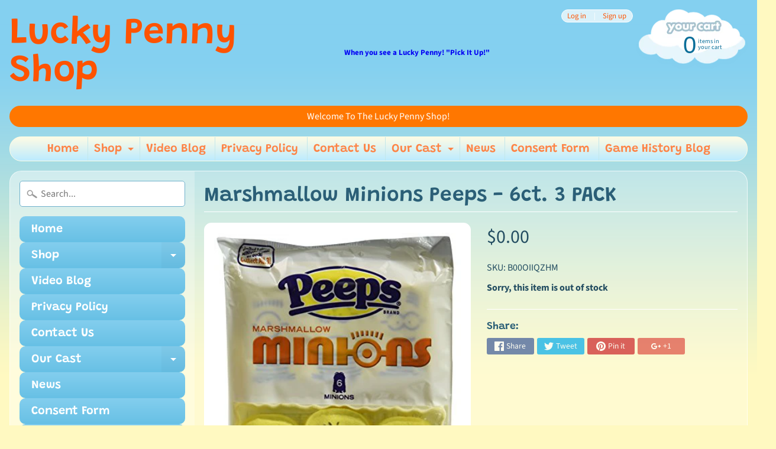

--- FILE ---
content_type: text/html; charset=utf-8
request_url: https://luckypennyshop.com/products/marshmallow-minions-peeps-6ct-3-pack
body_size: 17538
content:
<!DOCTYPE html>
<html class="no-js" lang="en">
<head>
<meta name="google-site-verification" content="Parwl_rVnPKGO_XKl9mmoBhMIy345akdcVc7Lrs3J2o" />
<meta charset="utf-8" />
<meta http-equiv="X-UA-Compatible" content="IE=edge" />  
<meta name="viewport" content="width=device-width, initial-scale=1.0, height=device-height, minimum-scale=1.0, user-scalable=0"> 
  

  <link rel="shortcut icon" href="//luckypennyshop.com/cdn/shop/files/penny4_32x32.png?v=1614321113" type="image/png">

  

  <link rel="apple-touch-icon" href="//luckypennyshop.com/cdn/shop/files/penny4-new_152x152.png?v=1614321113" type="image/png">
 


    <title>Marshmallow Minions Peeps - 6ct. 3 PACK | Lucky Penny Shop</title> 





	<meta name="description" content="Brand: PeepsPackage Dimensions: 7.5 x 5.9 x 2.7 inches" />


<link rel="canonical" href="https://luckypennyshop.com/products/marshmallow-minions-peeps-6ct-3-pack" /> 
<!-- /snippets/social-meta-tags.liquid -->
<meta property="og:site_name" content="Lucky Penny Shop">
<meta property="og:url" content="https://luckypennyshop.com/products/marshmallow-minions-peeps-6ct-3-pack">
<meta property="og:title" content="Marshmallow Minions Peeps - 6ct. 3 PACK">
<meta property="og:type" content="product">
<meta property="og:description" content="Brand: PeepsPackage Dimensions: 7.5 x 5.9 x 2.7 inches"><meta property="og:price:amount" content="0.00">
  <meta property="og:price:currency" content="USD"><meta property="og:image" content="http://luckypennyshop.com/cdn/shop/products/51TFaQFMeuL_1024x1024.jpg?v=1571024849"><meta property="og:image" content="http://luckypennyshop.com/cdn/shop/products/51TFaQFMeuL_0c5be313-6b0c-431b-974c-a03634df4840_1024x1024.jpg?v=1571024849"><meta property="og:image" content="http://luckypennyshop.com/cdn/shop/products/31ZsQ1ScCtL_1024x1024.jpg?v=1571024849">
<meta property="og:image:secure_url" content="https://luckypennyshop.com/cdn/shop/products/51TFaQFMeuL_1024x1024.jpg?v=1571024849"><meta property="og:image:secure_url" content="https://luckypennyshop.com/cdn/shop/products/51TFaQFMeuL_0c5be313-6b0c-431b-974c-a03634df4840_1024x1024.jpg?v=1571024849"><meta property="og:image:secure_url" content="https://luckypennyshop.com/cdn/shop/products/31ZsQ1ScCtL_1024x1024.jpg?v=1571024849">

<meta name="twitter:site" content="@">
<meta name="twitter:card" content="summary_large_image">
<meta name="twitter:title" content="Marshmallow Minions Peeps - 6ct. 3 PACK">
<meta name="twitter:description" content="Brand: PeepsPackage Dimensions: 7.5 x 5.9 x 2.7 inches">

<link href="//luckypennyshop.com/cdn/shop/t/2/assets/styles.scss.css?v=68700823573707301321759417577" rel="stylesheet" type="text/css" media="all" />  

<script>
  window.Sunrise = window.Sunrise || {};
  Sunrise.strings = {
    add_to_cart: "Add to Cart",
    sold_out: "Out of stock",
    unavailable: "Unavailable",
    money_format_json: "${{amount}}",
    money_format: "${{amount}}",
    money_with_currency_format_json: "${{amount}} USD",
    money_with_currency_format: "${{amount}} USD",
    shop_currency: "USD",
    locale: "en",
    locale_json: "en",
    customer_accounts_enabled: true,
    customer_logged_in: false
  };
</script>  
  
<!--[if (gt IE 9)|!(IE)]><!--><script src="//luckypennyshop.com/cdn/shop/t/2/assets/lazysizes.js?v=11224823923325787921535944843" async="async"></script><!--<![endif]-->
<!--[if lte IE 9]><script src="//luckypennyshop.com/cdn/shop/t/2/assets/lazysizes.js?v=11224823923325787921535944843"></script><![endif]-->

  

  
  <script src="//luckypennyshop.com/cdn/shop/t/2/assets/vendor.js?v=76736052175140687101535944844" type="text/javascript"></script> 
  <script src="//luckypennyshop.com/cdn/shop/t/2/assets/theme.js?v=181992638001392533491537190823" type="text/javascript"></script> 

<script>window.performance && window.performance.mark && window.performance.mark('shopify.content_for_header.start');</script><meta id="shopify-digital-wallet" name="shopify-digital-wallet" content="/3671883889/digital_wallets/dialog">
<meta name="shopify-checkout-api-token" content="f8e43b844d6ab8846e13785740c0b480">
<meta id="in-context-paypal-metadata" data-shop-id="3671883889" data-venmo-supported="true" data-environment="production" data-locale="en_US" data-paypal-v4="true" data-currency="USD">
<link rel="alternate" type="application/json+oembed" href="https://luckypennyshop.com/products/marshmallow-minions-peeps-6ct-3-pack.oembed">
<script async="async" src="/checkouts/internal/preloads.js?locale=en-US"></script>
<script id="shopify-features" type="application/json">{"accessToken":"f8e43b844d6ab8846e13785740c0b480","betas":["rich-media-storefront-analytics"],"domain":"luckypennyshop.com","predictiveSearch":true,"shopId":3671883889,"locale":"en"}</script>
<script>var Shopify = Shopify || {};
Shopify.shop = "lucky-penny-shop.myshopify.com";
Shopify.locale = "en";
Shopify.currency = {"active":"USD","rate":"1.0"};
Shopify.country = "US";
Shopify.theme = {"name":"Sunrise","id":36274897009,"schema_name":"Sunrise","schema_version":"6.04.6","theme_store_id":57,"role":"main"};
Shopify.theme.handle = "null";
Shopify.theme.style = {"id":null,"handle":null};
Shopify.cdnHost = "luckypennyshop.com/cdn";
Shopify.routes = Shopify.routes || {};
Shopify.routes.root = "/";</script>
<script type="module">!function(o){(o.Shopify=o.Shopify||{}).modules=!0}(window);</script>
<script>!function(o){function n(){var o=[];function n(){o.push(Array.prototype.slice.apply(arguments))}return n.q=o,n}var t=o.Shopify=o.Shopify||{};t.loadFeatures=n(),t.autoloadFeatures=n()}(window);</script>
<script id="shop-js-analytics" type="application/json">{"pageType":"product"}</script>
<script defer="defer" async type="module" src="//luckypennyshop.com/cdn/shopifycloud/shop-js/modules/v2/client.init-shop-cart-sync_IZsNAliE.en.esm.js"></script>
<script defer="defer" async type="module" src="//luckypennyshop.com/cdn/shopifycloud/shop-js/modules/v2/chunk.common_0OUaOowp.esm.js"></script>
<script type="module">
  await import("//luckypennyshop.com/cdn/shopifycloud/shop-js/modules/v2/client.init-shop-cart-sync_IZsNAliE.en.esm.js");
await import("//luckypennyshop.com/cdn/shopifycloud/shop-js/modules/v2/chunk.common_0OUaOowp.esm.js");

  window.Shopify.SignInWithShop?.initShopCartSync?.({"fedCMEnabled":true,"windoidEnabled":true});

</script>
<script>(function() {
  var isLoaded = false;
  function asyncLoad() {
    if (isLoaded) return;
    isLoaded = true;
    var urls = ["https:\/\/d23dclunsivw3h.cloudfront.net\/redirect-app.js?shop=lucky-penny-shop.myshopify.com","https:\/\/cdn.shopify.com\/s\/files\/1\/0036\/7188\/3889\/t\/1\/assets\/spreadrwidget.js?55\u0026shop=lucky-penny-shop.myshopify.com"];
    for (var i = 0; i < urls.length; i++) {
      var s = document.createElement('script');
      s.type = 'text/javascript';
      s.async = true;
      s.src = urls[i];
      var x = document.getElementsByTagName('script')[0];
      x.parentNode.insertBefore(s, x);
    }
  };
  if(window.attachEvent) {
    window.attachEvent('onload', asyncLoad);
  } else {
    window.addEventListener('load', asyncLoad, false);
  }
})();</script>
<script id="__st">var __st={"a":3671883889,"offset":-21600,"reqid":"0cb3ed7c-af0c-4a26-83eb-66cdd0a161fb-1768445585","pageurl":"luckypennyshop.com\/products\/marshmallow-minions-peeps-6ct-3-pack","u":"778a81355be9","p":"product","rtyp":"product","rid":4255421530225};</script>
<script>window.ShopifyPaypalV4VisibilityTracking = true;</script>
<script id="captcha-bootstrap">!function(){'use strict';const t='contact',e='account',n='new_comment',o=[[t,t],['blogs',n],['comments',n],[t,'customer']],c=[[e,'customer_login'],[e,'guest_login'],[e,'recover_customer_password'],[e,'create_customer']],r=t=>t.map((([t,e])=>`form[action*='/${t}']:not([data-nocaptcha='true']) input[name='form_type'][value='${e}']`)).join(','),a=t=>()=>t?[...document.querySelectorAll(t)].map((t=>t.form)):[];function s(){const t=[...o],e=r(t);return a(e)}const i='password',u='form_key',d=['recaptcha-v3-token','g-recaptcha-response','h-captcha-response',i],f=()=>{try{return window.sessionStorage}catch{return}},m='__shopify_v',_=t=>t.elements[u];function p(t,e,n=!1){try{const o=window.sessionStorage,c=JSON.parse(o.getItem(e)),{data:r}=function(t){const{data:e,action:n}=t;return t[m]||n?{data:e,action:n}:{data:t,action:n}}(c);for(const[e,n]of Object.entries(r))t.elements[e]&&(t.elements[e].value=n);n&&o.removeItem(e)}catch(o){console.error('form repopulation failed',{error:o})}}const l='form_type',E='cptcha';function T(t){t.dataset[E]=!0}const w=window,h=w.document,L='Shopify',v='ce_forms',y='captcha';let A=!1;((t,e)=>{const n=(g='f06e6c50-85a8-45c8-87d0-21a2b65856fe',I='https://cdn.shopify.com/shopifycloud/storefront-forms-hcaptcha/ce_storefront_forms_captcha_hcaptcha.v1.5.2.iife.js',D={infoText:'Protected by hCaptcha',privacyText:'Privacy',termsText:'Terms'},(t,e,n)=>{const o=w[L][v],c=o.bindForm;if(c)return c(t,g,e,D).then(n);var r;o.q.push([[t,g,e,D],n]),r=I,A||(h.body.append(Object.assign(h.createElement('script'),{id:'captcha-provider',async:!0,src:r})),A=!0)});var g,I,D;w[L]=w[L]||{},w[L][v]=w[L][v]||{},w[L][v].q=[],w[L][y]=w[L][y]||{},w[L][y].protect=function(t,e){n(t,void 0,e),T(t)},Object.freeze(w[L][y]),function(t,e,n,w,h,L){const[v,y,A,g]=function(t,e,n){const i=e?o:[],u=t?c:[],d=[...i,...u],f=r(d),m=r(i),_=r(d.filter((([t,e])=>n.includes(e))));return[a(f),a(m),a(_),s()]}(w,h,L),I=t=>{const e=t.target;return e instanceof HTMLFormElement?e:e&&e.form},D=t=>v().includes(t);t.addEventListener('submit',(t=>{const e=I(t);if(!e)return;const n=D(e)&&!e.dataset.hcaptchaBound&&!e.dataset.recaptchaBound,o=_(e),c=g().includes(e)&&(!o||!o.value);(n||c)&&t.preventDefault(),c&&!n&&(function(t){try{if(!f())return;!function(t){const e=f();if(!e)return;const n=_(t);if(!n)return;const o=n.value;o&&e.removeItem(o)}(t);const e=Array.from(Array(32),(()=>Math.random().toString(36)[2])).join('');!function(t,e){_(t)||t.append(Object.assign(document.createElement('input'),{type:'hidden',name:u})),t.elements[u].value=e}(t,e),function(t,e){const n=f();if(!n)return;const o=[...t.querySelectorAll(`input[type='${i}']`)].map((({name:t})=>t)),c=[...d,...o],r={};for(const[a,s]of new FormData(t).entries())c.includes(a)||(r[a]=s);n.setItem(e,JSON.stringify({[m]:1,action:t.action,data:r}))}(t,e)}catch(e){console.error('failed to persist form',e)}}(e),e.submit())}));const S=(t,e)=>{t&&!t.dataset[E]&&(n(t,e.some((e=>e===t))),T(t))};for(const o of['focusin','change'])t.addEventListener(o,(t=>{const e=I(t);D(e)&&S(e,y())}));const B=e.get('form_key'),M=e.get(l),P=B&&M;t.addEventListener('DOMContentLoaded',(()=>{const t=y();if(P)for(const e of t)e.elements[l].value===M&&p(e,B);[...new Set([...A(),...v().filter((t=>'true'===t.dataset.shopifyCaptcha))])].forEach((e=>S(e,t)))}))}(h,new URLSearchParams(w.location.search),n,t,e,['guest_login'])})(!0,!0)}();</script>
<script integrity="sha256-4kQ18oKyAcykRKYeNunJcIwy7WH5gtpwJnB7kiuLZ1E=" data-source-attribution="shopify.loadfeatures" defer="defer" src="//luckypennyshop.com/cdn/shopifycloud/storefront/assets/storefront/load_feature-a0a9edcb.js" crossorigin="anonymous"></script>
<script data-source-attribution="shopify.dynamic_checkout.dynamic.init">var Shopify=Shopify||{};Shopify.PaymentButton=Shopify.PaymentButton||{isStorefrontPortableWallets:!0,init:function(){window.Shopify.PaymentButton.init=function(){};var t=document.createElement("script");t.src="https://luckypennyshop.com/cdn/shopifycloud/portable-wallets/latest/portable-wallets.en.js",t.type="module",document.head.appendChild(t)}};
</script>
<script data-source-attribution="shopify.dynamic_checkout.buyer_consent">
  function portableWalletsHideBuyerConsent(e){var t=document.getElementById("shopify-buyer-consent"),n=document.getElementById("shopify-subscription-policy-button");t&&n&&(t.classList.add("hidden"),t.setAttribute("aria-hidden","true"),n.removeEventListener("click",e))}function portableWalletsShowBuyerConsent(e){var t=document.getElementById("shopify-buyer-consent"),n=document.getElementById("shopify-subscription-policy-button");t&&n&&(t.classList.remove("hidden"),t.removeAttribute("aria-hidden"),n.addEventListener("click",e))}window.Shopify?.PaymentButton&&(window.Shopify.PaymentButton.hideBuyerConsent=portableWalletsHideBuyerConsent,window.Shopify.PaymentButton.showBuyerConsent=portableWalletsShowBuyerConsent);
</script>
<script data-source-attribution="shopify.dynamic_checkout.cart.bootstrap">document.addEventListener("DOMContentLoaded",(function(){function t(){return document.querySelector("shopify-accelerated-checkout-cart, shopify-accelerated-checkout")}if(t())Shopify.PaymentButton.init();else{new MutationObserver((function(e,n){t()&&(Shopify.PaymentButton.init(),n.disconnect())})).observe(document.body,{childList:!0,subtree:!0})}}));
</script>
<link id="shopify-accelerated-checkout-styles" rel="stylesheet" media="screen" href="https://luckypennyshop.com/cdn/shopifycloud/portable-wallets/latest/accelerated-checkout-backwards-compat.css" crossorigin="anonymous">
<style id="shopify-accelerated-checkout-cart">
        #shopify-buyer-consent {
  margin-top: 1em;
  display: inline-block;
  width: 100%;
}

#shopify-buyer-consent.hidden {
  display: none;
}

#shopify-subscription-policy-button {
  background: none;
  border: none;
  padding: 0;
  text-decoration: underline;
  font-size: inherit;
  cursor: pointer;
}

#shopify-subscription-policy-button::before {
  box-shadow: none;
}

      </style>

<script>window.performance && window.performance.mark && window.performance.mark('shopify.content_for_header.end');</script>
<link href="https://monorail-edge.shopifysvc.com" rel="dns-prefetch">
<script>(function(){if ("sendBeacon" in navigator && "performance" in window) {try {var session_token_from_headers = performance.getEntriesByType('navigation')[0].serverTiming.find(x => x.name == '_s').description;} catch {var session_token_from_headers = undefined;}var session_cookie_matches = document.cookie.match(/_shopify_s=([^;]*)/);var session_token_from_cookie = session_cookie_matches && session_cookie_matches.length === 2 ? session_cookie_matches[1] : "";var session_token = session_token_from_headers || session_token_from_cookie || "";function handle_abandonment_event(e) {var entries = performance.getEntries().filter(function(entry) {return /monorail-edge.shopifysvc.com/.test(entry.name);});if (!window.abandonment_tracked && entries.length === 0) {window.abandonment_tracked = true;var currentMs = Date.now();var navigation_start = performance.timing.navigationStart;var payload = {shop_id: 3671883889,url: window.location.href,navigation_start,duration: currentMs - navigation_start,session_token,page_type: "product"};window.navigator.sendBeacon("https://monorail-edge.shopifysvc.com/v1/produce", JSON.stringify({schema_id: "online_store_buyer_site_abandonment/1.1",payload: payload,metadata: {event_created_at_ms: currentMs,event_sent_at_ms: currentMs}}));}}window.addEventListener('pagehide', handle_abandonment_event);}}());</script>
<script id="web-pixels-manager-setup">(function e(e,d,r,n,o){if(void 0===o&&(o={}),!Boolean(null===(a=null===(i=window.Shopify)||void 0===i?void 0:i.analytics)||void 0===a?void 0:a.replayQueue)){var i,a;window.Shopify=window.Shopify||{};var t=window.Shopify;t.analytics=t.analytics||{};var s=t.analytics;s.replayQueue=[],s.publish=function(e,d,r){return s.replayQueue.push([e,d,r]),!0};try{self.performance.mark("wpm:start")}catch(e){}var l=function(){var e={modern:/Edge?\/(1{2}[4-9]|1[2-9]\d|[2-9]\d{2}|\d{4,})\.\d+(\.\d+|)|Firefox\/(1{2}[4-9]|1[2-9]\d|[2-9]\d{2}|\d{4,})\.\d+(\.\d+|)|Chrom(ium|e)\/(9{2}|\d{3,})\.\d+(\.\d+|)|(Maci|X1{2}).+ Version\/(15\.\d+|(1[6-9]|[2-9]\d|\d{3,})\.\d+)([,.]\d+|)( \(\w+\)|)( Mobile\/\w+|) Safari\/|Chrome.+OPR\/(9{2}|\d{3,})\.\d+\.\d+|(CPU[ +]OS|iPhone[ +]OS|CPU[ +]iPhone|CPU IPhone OS|CPU iPad OS)[ +]+(15[._]\d+|(1[6-9]|[2-9]\d|\d{3,})[._]\d+)([._]\d+|)|Android:?[ /-](13[3-9]|1[4-9]\d|[2-9]\d{2}|\d{4,})(\.\d+|)(\.\d+|)|Android.+Firefox\/(13[5-9]|1[4-9]\d|[2-9]\d{2}|\d{4,})\.\d+(\.\d+|)|Android.+Chrom(ium|e)\/(13[3-9]|1[4-9]\d|[2-9]\d{2}|\d{4,})\.\d+(\.\d+|)|SamsungBrowser\/([2-9]\d|\d{3,})\.\d+/,legacy:/Edge?\/(1[6-9]|[2-9]\d|\d{3,})\.\d+(\.\d+|)|Firefox\/(5[4-9]|[6-9]\d|\d{3,})\.\d+(\.\d+|)|Chrom(ium|e)\/(5[1-9]|[6-9]\d|\d{3,})\.\d+(\.\d+|)([\d.]+$|.*Safari\/(?![\d.]+ Edge\/[\d.]+$))|(Maci|X1{2}).+ Version\/(10\.\d+|(1[1-9]|[2-9]\d|\d{3,})\.\d+)([,.]\d+|)( \(\w+\)|)( Mobile\/\w+|) Safari\/|Chrome.+OPR\/(3[89]|[4-9]\d|\d{3,})\.\d+\.\d+|(CPU[ +]OS|iPhone[ +]OS|CPU[ +]iPhone|CPU IPhone OS|CPU iPad OS)[ +]+(10[._]\d+|(1[1-9]|[2-9]\d|\d{3,})[._]\d+)([._]\d+|)|Android:?[ /-](13[3-9]|1[4-9]\d|[2-9]\d{2}|\d{4,})(\.\d+|)(\.\d+|)|Mobile Safari.+OPR\/([89]\d|\d{3,})\.\d+\.\d+|Android.+Firefox\/(13[5-9]|1[4-9]\d|[2-9]\d{2}|\d{4,})\.\d+(\.\d+|)|Android.+Chrom(ium|e)\/(13[3-9]|1[4-9]\d|[2-9]\d{2}|\d{4,})\.\d+(\.\d+|)|Android.+(UC? ?Browser|UCWEB|U3)[ /]?(15\.([5-9]|\d{2,})|(1[6-9]|[2-9]\d|\d{3,})\.\d+)\.\d+|SamsungBrowser\/(5\.\d+|([6-9]|\d{2,})\.\d+)|Android.+MQ{2}Browser\/(14(\.(9|\d{2,})|)|(1[5-9]|[2-9]\d|\d{3,})(\.\d+|))(\.\d+|)|K[Aa][Ii]OS\/(3\.\d+|([4-9]|\d{2,})\.\d+)(\.\d+|)/},d=e.modern,r=e.legacy,n=navigator.userAgent;return n.match(d)?"modern":n.match(r)?"legacy":"unknown"}(),u="modern"===l?"modern":"legacy",c=(null!=n?n:{modern:"",legacy:""})[u],f=function(e){return[e.baseUrl,"/wpm","/b",e.hashVersion,"modern"===e.buildTarget?"m":"l",".js"].join("")}({baseUrl:d,hashVersion:r,buildTarget:u}),m=function(e){var d=e.version,r=e.bundleTarget,n=e.surface,o=e.pageUrl,i=e.monorailEndpoint;return{emit:function(e){var a=e.status,t=e.errorMsg,s=(new Date).getTime(),l=JSON.stringify({metadata:{event_sent_at_ms:s},events:[{schema_id:"web_pixels_manager_load/3.1",payload:{version:d,bundle_target:r,page_url:o,status:a,surface:n,error_msg:t},metadata:{event_created_at_ms:s}}]});if(!i)return console&&console.warn&&console.warn("[Web Pixels Manager] No Monorail endpoint provided, skipping logging."),!1;try{return self.navigator.sendBeacon.bind(self.navigator)(i,l)}catch(e){}var u=new XMLHttpRequest;try{return u.open("POST",i,!0),u.setRequestHeader("Content-Type","text/plain"),u.send(l),!0}catch(e){return console&&console.warn&&console.warn("[Web Pixels Manager] Got an unhandled error while logging to Monorail."),!1}}}}({version:r,bundleTarget:l,surface:e.surface,pageUrl:self.location.href,monorailEndpoint:e.monorailEndpoint});try{o.browserTarget=l,function(e){var d=e.src,r=e.async,n=void 0===r||r,o=e.onload,i=e.onerror,a=e.sri,t=e.scriptDataAttributes,s=void 0===t?{}:t,l=document.createElement("script"),u=document.querySelector("head"),c=document.querySelector("body");if(l.async=n,l.src=d,a&&(l.integrity=a,l.crossOrigin="anonymous"),s)for(var f in s)if(Object.prototype.hasOwnProperty.call(s,f))try{l.dataset[f]=s[f]}catch(e){}if(o&&l.addEventListener("load",o),i&&l.addEventListener("error",i),u)u.appendChild(l);else{if(!c)throw new Error("Did not find a head or body element to append the script");c.appendChild(l)}}({src:f,async:!0,onload:function(){if(!function(){var e,d;return Boolean(null===(d=null===(e=window.Shopify)||void 0===e?void 0:e.analytics)||void 0===d?void 0:d.initialized)}()){var d=window.webPixelsManager.init(e)||void 0;if(d){var r=window.Shopify.analytics;r.replayQueue.forEach((function(e){var r=e[0],n=e[1],o=e[2];d.publishCustomEvent(r,n,o)})),r.replayQueue=[],r.publish=d.publishCustomEvent,r.visitor=d.visitor,r.initialized=!0}}},onerror:function(){return m.emit({status:"failed",errorMsg:"".concat(f," has failed to load")})},sri:function(e){var d=/^sha384-[A-Za-z0-9+/=]+$/;return"string"==typeof e&&d.test(e)}(c)?c:"",scriptDataAttributes:o}),m.emit({status:"loading"})}catch(e){m.emit({status:"failed",errorMsg:(null==e?void 0:e.message)||"Unknown error"})}}})({shopId: 3671883889,storefrontBaseUrl: "https://luckypennyshop.com",extensionsBaseUrl: "https://extensions.shopifycdn.com/cdn/shopifycloud/web-pixels-manager",monorailEndpoint: "https://monorail-edge.shopifysvc.com/unstable/produce_batch",surface: "storefront-renderer",enabledBetaFlags: ["2dca8a86"],webPixelsConfigList: [{"id":"82935921","eventPayloadVersion":"v1","runtimeContext":"LAX","scriptVersion":"1","type":"CUSTOM","privacyPurposes":["ANALYTICS"],"name":"Google Analytics tag (migrated)"},{"id":"shopify-app-pixel","configuration":"{}","eventPayloadVersion":"v1","runtimeContext":"STRICT","scriptVersion":"0450","apiClientId":"shopify-pixel","type":"APP","privacyPurposes":["ANALYTICS","MARKETING"]},{"id":"shopify-custom-pixel","eventPayloadVersion":"v1","runtimeContext":"LAX","scriptVersion":"0450","apiClientId":"shopify-pixel","type":"CUSTOM","privacyPurposes":["ANALYTICS","MARKETING"]}],isMerchantRequest: false,initData: {"shop":{"name":"Lucky Penny Shop","paymentSettings":{"currencyCode":"USD"},"myshopifyDomain":"lucky-penny-shop.myshopify.com","countryCode":"US","storefrontUrl":"https:\/\/luckypennyshop.com"},"customer":null,"cart":null,"checkout":null,"productVariants":[{"price":{"amount":0.0,"currencyCode":"USD"},"product":{"title":"Marshmallow Minions Peeps - 6ct. 3 PACK","vendor":"Peeps","id":"4255421530225","untranslatedTitle":"Marshmallow Minions Peeps - 6ct. 3 PACK","url":"\/products\/marshmallow-minions-peeps-6ct-3-pack","type":"Grocery"},"id":"30723110404209","image":{"src":"\/\/luckypennyshop.com\/cdn\/shop\/products\/51TFaQFMeuL.jpg?v=1571024849"},"sku":"B00OIIQZHM","title":"Default Title","untranslatedTitle":"Default Title"}],"purchasingCompany":null},},"https://luckypennyshop.com/cdn","7cecd0b6w90c54c6cpe92089d5m57a67346",{"modern":"","legacy":""},{"shopId":"3671883889","storefrontBaseUrl":"https:\/\/luckypennyshop.com","extensionBaseUrl":"https:\/\/extensions.shopifycdn.com\/cdn\/shopifycloud\/web-pixels-manager","surface":"storefront-renderer","enabledBetaFlags":"[\"2dca8a86\"]","isMerchantRequest":"false","hashVersion":"7cecd0b6w90c54c6cpe92089d5m57a67346","publish":"custom","events":"[[\"page_viewed\",{}],[\"product_viewed\",{\"productVariant\":{\"price\":{\"amount\":0.0,\"currencyCode\":\"USD\"},\"product\":{\"title\":\"Marshmallow Minions Peeps - 6ct. 3 PACK\",\"vendor\":\"Peeps\",\"id\":\"4255421530225\",\"untranslatedTitle\":\"Marshmallow Minions Peeps - 6ct. 3 PACK\",\"url\":\"\/products\/marshmallow-minions-peeps-6ct-3-pack\",\"type\":\"Grocery\"},\"id\":\"30723110404209\",\"image\":{\"src\":\"\/\/luckypennyshop.com\/cdn\/shop\/products\/51TFaQFMeuL.jpg?v=1571024849\"},\"sku\":\"B00OIIQZHM\",\"title\":\"Default Title\",\"untranslatedTitle\":\"Default Title\"}}]]"});</script><script>
  window.ShopifyAnalytics = window.ShopifyAnalytics || {};
  window.ShopifyAnalytics.meta = window.ShopifyAnalytics.meta || {};
  window.ShopifyAnalytics.meta.currency = 'USD';
  var meta = {"product":{"id":4255421530225,"gid":"gid:\/\/shopify\/Product\/4255421530225","vendor":"Peeps","type":"Grocery","handle":"marshmallow-minions-peeps-6ct-3-pack","variants":[{"id":30723110404209,"price":0,"name":"Marshmallow Minions Peeps - 6ct. 3 PACK","public_title":null,"sku":"B00OIIQZHM"}],"remote":false},"page":{"pageType":"product","resourceType":"product","resourceId":4255421530225,"requestId":"0cb3ed7c-af0c-4a26-83eb-66cdd0a161fb-1768445585"}};
  for (var attr in meta) {
    window.ShopifyAnalytics.meta[attr] = meta[attr];
  }
</script>
<script class="analytics">
  (function () {
    var customDocumentWrite = function(content) {
      var jquery = null;

      if (window.jQuery) {
        jquery = window.jQuery;
      } else if (window.Checkout && window.Checkout.$) {
        jquery = window.Checkout.$;
      }

      if (jquery) {
        jquery('body').append(content);
      }
    };

    var hasLoggedConversion = function(token) {
      if (token) {
        return document.cookie.indexOf('loggedConversion=' + token) !== -1;
      }
      return false;
    }

    var setCookieIfConversion = function(token) {
      if (token) {
        var twoMonthsFromNow = new Date(Date.now());
        twoMonthsFromNow.setMonth(twoMonthsFromNow.getMonth() + 2);

        document.cookie = 'loggedConversion=' + token + '; expires=' + twoMonthsFromNow;
      }
    }

    var trekkie = window.ShopifyAnalytics.lib = window.trekkie = window.trekkie || [];
    if (trekkie.integrations) {
      return;
    }
    trekkie.methods = [
      'identify',
      'page',
      'ready',
      'track',
      'trackForm',
      'trackLink'
    ];
    trekkie.factory = function(method) {
      return function() {
        var args = Array.prototype.slice.call(arguments);
        args.unshift(method);
        trekkie.push(args);
        return trekkie;
      };
    };
    for (var i = 0; i < trekkie.methods.length; i++) {
      var key = trekkie.methods[i];
      trekkie[key] = trekkie.factory(key);
    }
    trekkie.load = function(config) {
      trekkie.config = config || {};
      trekkie.config.initialDocumentCookie = document.cookie;
      var first = document.getElementsByTagName('script')[0];
      var script = document.createElement('script');
      script.type = 'text/javascript';
      script.onerror = function(e) {
        var scriptFallback = document.createElement('script');
        scriptFallback.type = 'text/javascript';
        scriptFallback.onerror = function(error) {
                var Monorail = {
      produce: function produce(monorailDomain, schemaId, payload) {
        var currentMs = new Date().getTime();
        var event = {
          schema_id: schemaId,
          payload: payload,
          metadata: {
            event_created_at_ms: currentMs,
            event_sent_at_ms: currentMs
          }
        };
        return Monorail.sendRequest("https://" + monorailDomain + "/v1/produce", JSON.stringify(event));
      },
      sendRequest: function sendRequest(endpointUrl, payload) {
        // Try the sendBeacon API
        if (window && window.navigator && typeof window.navigator.sendBeacon === 'function' && typeof window.Blob === 'function' && !Monorail.isIos12()) {
          var blobData = new window.Blob([payload], {
            type: 'text/plain'
          });

          if (window.navigator.sendBeacon(endpointUrl, blobData)) {
            return true;
          } // sendBeacon was not successful

        } // XHR beacon

        var xhr = new XMLHttpRequest();

        try {
          xhr.open('POST', endpointUrl);
          xhr.setRequestHeader('Content-Type', 'text/plain');
          xhr.send(payload);
        } catch (e) {
          console.log(e);
        }

        return false;
      },
      isIos12: function isIos12() {
        return window.navigator.userAgent.lastIndexOf('iPhone; CPU iPhone OS 12_') !== -1 || window.navigator.userAgent.lastIndexOf('iPad; CPU OS 12_') !== -1;
      }
    };
    Monorail.produce('monorail-edge.shopifysvc.com',
      'trekkie_storefront_load_errors/1.1',
      {shop_id: 3671883889,
      theme_id: 36274897009,
      app_name: "storefront",
      context_url: window.location.href,
      source_url: "//luckypennyshop.com/cdn/s/trekkie.storefront.55c6279c31a6628627b2ba1c5ff367020da294e2.min.js"});

        };
        scriptFallback.async = true;
        scriptFallback.src = '//luckypennyshop.com/cdn/s/trekkie.storefront.55c6279c31a6628627b2ba1c5ff367020da294e2.min.js';
        first.parentNode.insertBefore(scriptFallback, first);
      };
      script.async = true;
      script.src = '//luckypennyshop.com/cdn/s/trekkie.storefront.55c6279c31a6628627b2ba1c5ff367020da294e2.min.js';
      first.parentNode.insertBefore(script, first);
    };
    trekkie.load(
      {"Trekkie":{"appName":"storefront","development":false,"defaultAttributes":{"shopId":3671883889,"isMerchantRequest":null,"themeId":36274897009,"themeCityHash":"4969270274002042952","contentLanguage":"en","currency":"USD","eventMetadataId":"39ee0d93-c582-4432-9e2c-0b69fc5a9f10"},"isServerSideCookieWritingEnabled":true,"monorailRegion":"shop_domain","enabledBetaFlags":["65f19447"]},"Session Attribution":{},"S2S":{"facebookCapiEnabled":false,"source":"trekkie-storefront-renderer","apiClientId":580111}}
    );

    var loaded = false;
    trekkie.ready(function() {
      if (loaded) return;
      loaded = true;

      window.ShopifyAnalytics.lib = window.trekkie;

      var originalDocumentWrite = document.write;
      document.write = customDocumentWrite;
      try { window.ShopifyAnalytics.merchantGoogleAnalytics.call(this); } catch(error) {};
      document.write = originalDocumentWrite;

      window.ShopifyAnalytics.lib.page(null,{"pageType":"product","resourceType":"product","resourceId":4255421530225,"requestId":"0cb3ed7c-af0c-4a26-83eb-66cdd0a161fb-1768445585","shopifyEmitted":true});

      var match = window.location.pathname.match(/checkouts\/(.+)\/(thank_you|post_purchase)/)
      var token = match? match[1]: undefined;
      if (!hasLoggedConversion(token)) {
        setCookieIfConversion(token);
        window.ShopifyAnalytics.lib.track("Viewed Product",{"currency":"USD","variantId":30723110404209,"productId":4255421530225,"productGid":"gid:\/\/shopify\/Product\/4255421530225","name":"Marshmallow Minions Peeps - 6ct. 3 PACK","price":"0.00","sku":"B00OIIQZHM","brand":"Peeps","variant":null,"category":"Grocery","nonInteraction":true,"remote":false},undefined,undefined,{"shopifyEmitted":true});
      window.ShopifyAnalytics.lib.track("monorail:\/\/trekkie_storefront_viewed_product\/1.1",{"currency":"USD","variantId":30723110404209,"productId":4255421530225,"productGid":"gid:\/\/shopify\/Product\/4255421530225","name":"Marshmallow Minions Peeps - 6ct. 3 PACK","price":"0.00","sku":"B00OIIQZHM","brand":"Peeps","variant":null,"category":"Grocery","nonInteraction":true,"remote":false,"referer":"https:\/\/luckypennyshop.com\/products\/marshmallow-minions-peeps-6ct-3-pack"});
      }
    });


        var eventsListenerScript = document.createElement('script');
        eventsListenerScript.async = true;
        eventsListenerScript.src = "//luckypennyshop.com/cdn/shopifycloud/storefront/assets/shop_events_listener-3da45d37.js";
        document.getElementsByTagName('head')[0].appendChild(eventsListenerScript);

})();</script>
  <script>
  if (!window.ga || (window.ga && typeof window.ga !== 'function')) {
    window.ga = function ga() {
      (window.ga.q = window.ga.q || []).push(arguments);
      if (window.Shopify && window.Shopify.analytics && typeof window.Shopify.analytics.publish === 'function') {
        window.Shopify.analytics.publish("ga_stub_called", {}, {sendTo: "google_osp_migration"});
      }
      console.error("Shopify's Google Analytics stub called with:", Array.from(arguments), "\nSee https://help.shopify.com/manual/promoting-marketing/pixels/pixel-migration#google for more information.");
    };
    if (window.Shopify && window.Shopify.analytics && typeof window.Shopify.analytics.publish === 'function') {
      window.Shopify.analytics.publish("ga_stub_initialized", {}, {sendTo: "google_osp_migration"});
    }
  }
</script>
<script
  defer
  src="https://luckypennyshop.com/cdn/shopifycloud/perf-kit/shopify-perf-kit-3.0.3.min.js"
  data-application="storefront-renderer"
  data-shop-id="3671883889"
  data-render-region="gcp-us-central1"
  data-page-type="product"
  data-theme-instance-id="36274897009"
  data-theme-name="Sunrise"
  data-theme-version="6.04.6"
  data-monorail-region="shop_domain"
  data-resource-timing-sampling-rate="10"
  data-shs="true"
  data-shs-beacon="true"
  data-shs-export-with-fetch="true"
  data-shs-logs-sample-rate="1"
  data-shs-beacon-endpoint="https://luckypennyshop.com/api/collect"
></script>
</head>

<body id="product" data-curr-format="${{amount}}" data-shop-currency="USD">
  <div id="site-wrap">
    <header id="header" class="clearfix" role="banner">  
      <div id="shopify-section-header" class="shopify-section"><style>
#header .logo.img-logo a{max-width:350px;display:inline-block;line-height:1;vertical-align:bottom;} 
#header .logo.img-logo,#header .logo.img-logo h1{font-size:1em;}
.logo.textonly h1,.logo.textonly a{font-size:20px;line-height:1;} 
.logo.textonly a{display:inline-block;}
.top-menu a{font-size:20px;}
.logo.show-header-text{text-align:right;overflow:hidden;}
.logo.show-header-text .logo-wrap{float:left;text-align:left;width:auto;max-width:50%;}
.logo.show-header-text img{max-height:200px;}
.header-text{width:50%;max-width:50%;display:inline-block;padding:10px;text-align:right;}
.header-text p{color:#0300f3;margin:0;font-size:14px;line-height:1.2;}
.flexbox.flexwrap .logo.show-header-text,
.no-js .logo.show-header-text{display:flex;align-items:center;justify-content:center;}
.flexbox.flexwrap .logo.show-header-text .header-text,
.no-js .logo.show-header-text .header-text{max-width:100%;flex:1 1 auto;}
#header .announcement-bar{margin:1em 0 1em 0;border-radius:20px;line-height:1;background:#ff7700;color:#ffffff;padding:10px;font-size:16px;width:100%;}
#header .announcement-bar a{color:#ffffff;}
@media (min-width: 30em){
.header-text p{font-size:13px;}
}
@media (max-width: 30em){
#header .announcement-bar{display:none;}
}
@media (min-width: 50em){
.header-text{text-align:center;}
.logo.textonly h1,.logo.textonly a{font-size:64px;}
.logo.textonly a{display:inline-block;padding:0.15em 0;}
}
</style>

<div class="row clearfix">
  <div class="logo show-header-text  textonly">
      
    <div class='logo-wrap'>
    <a class="newfont" href="/" title="Lucky Penny Shop">
    
      Lucky Penny Shop
    
    </a>
    </div>  
    
      <div class="header-text text-center">
        <p><strong>When you see a Lucky Penny! "Pick It Up!"</strong></p>
      </div>
    
  </div>

  
    <div class="login-top hide-mobile">
      
        <a href="/account/login">Log in</a> | <a href="/account/register">Sign up</a>
                  
    </div>
             

  <div class="cart-info hide-mobile">
    <a href="/cart"><em>0</em> <span>items in your cart</span></a>
  </div>
</div>


  
    <div class="announcement-bar">
      
      <span>Welcome To The Lucky Penny Shop!</span>
      
    </div>
  







   <nav class="top-menu hide-mobile clearfix" role="navigation" aria-labelledby="Top menu" data-menuchosen="main-menu">
     <ul>
      
        <li class="from-top-menu">
        <a class="newfont" href="/">Home</a>
          
        </li>   
      
        <li class="from-top-menu has-sub level-1 original-li">
        <a class="newfont top-link" href="/collections/all">Shop<button class="dropdown-toggle" aria-haspopup="true" aria-expanded="false"><span class="screen-reader-text">Expand child menu</span></button></a>
          
            <ul class="sub-menu">
              
                <li class="has-sub level-2">
                  <a class="top-link" href="/collections/toys">Toys<button class="dropdown-toggle" aria-haspopup="true" aria-expanded="false"><span class="screen-reader-text">Expand child menu</span></button></a>
                   
                    <ul class="sub-menu">
                    
                      <li>
                        <a href="/collections/action-figures-sets">Action Figures &amp; Toy Playsets</a>
                      </li>
                    
                      <li>
                        <a href="/collections/novelty">Novelty</a>
                      </li>
                    
                      <li>
                        <a href="/collections/infant-baby">Infant - Baby</a>
                      </li>
                    
                      <li>
                        <a href="/collections/kids-teens">Kids &amp; Teens</a>
                      </li>
                    
                      <li>
                        <a href="/collections/toy-blasters-guns-nerf-blasters">Blasters &amp; Nerf Guns</a>
                      </li>
                    
                    </ul>
                  
                </li>
              
                <li class="">
                  <a class="" href="/collections/art-craft-toys">Arts &amp; Crafts</a>
                  
                </li>
              
                <li class="">
                  <a class="" href="/collections/books">Books</a>
                  
                </li>
              
                <li class="has-sub level-2">
                  <a class="top-link" href="/collections/candy-food-maker-toy-sets">Candy &amp; Food Maker Toy Sets<button class="dropdown-toggle" aria-haspopup="true" aria-expanded="false"><span class="screen-reader-text">Expand child menu</span></button></a>
                   
                    <ul class="sub-menu">
                    
                      <li>
                        <a href="/collections/candy-maker-toy-sets">Candy Maker Toy Sets</a>
                      </li>
                    
                      <li>
                        <a href="/collections/food-maker-toy-sets">Food Maker Toy Sets</a>
                      </li>
                    
                      <li>
                        <a href="/collections/candy-maker-diy-kits">Candy Maker DIY Kits</a>
                      </li>
                    
                    </ul>
                  
                </li>
              
                <li class="has-sub level-2">
                  <a class="top-link" href="/collections/candy-snacks-food">Candy, Snacks &amp; Food<button class="dropdown-toggle" aria-haspopup="true" aria-expanded="false"><span class="screen-reader-text">Expand child menu</span></button></a>
                   
                    <ul class="sub-menu">
                    
                      <li>
                        <a href="/collections/candy">Candy</a>
                      </li>
                    
                      <li>
                        <a href="/collections/snacks-food">Snacks &amp; Food</a>
                      </li>
                    
                    </ul>
                  
                </li>
              
                <li class="">
                  <a class="" href="/collections/fidget-toys-spinners">Fidget Toys &amp; Spinner</a>
                  
                </li>
              
                <li class="has-sub level-2">
                  <a class="top-link" href="/collections/games">Games<button class="dropdown-toggle" aria-haspopup="true" aria-expanded="false"><span class="screen-reader-text">Expand child menu</span></button></a>
                   
                    <ul class="sub-menu">
                    
                      <li>
                        <a href="/collections/kids-board-games">Kids Board Games</a>
                      </li>
                    
                      <li>
                        <a href="/collections/family-games">Family Games</a>
                      </li>
                    
                      <li>
                        <a href="/collections/card-games">Card Games</a>
                      </li>
                    
                    </ul>
                  
                </li>
              
                <li class="has-sub level-2">
                  <a class="top-link" href="/collections/putty-slime-squishy-stuff">Putty, Slime, &amp; Squishy Stuff<button class="dropdown-toggle" aria-haspopup="true" aria-expanded="false"><span class="screen-reader-text">Expand child menu</span></button></a>
                   
                    <ul class="sub-menu">
                    
                      <li>
                        <a href="/collections/crazy-aarons-thinking-putty">Crazy Aaron&#39;s Thinking Putty</a>
                      </li>
                    
                      <li>
                        <a href="/collections/play-doh-sets">Play-Doh Sets</a>
                      </li>
                    
                      <li>
                        <a href="/collections/slime-supplies">Slime &amp; Supplies</a>
                      </li>
                    
                    </ul>
                  
                </li>
              
                <li class="">
                  <a class="" href="/collections/puzzles-1">Puzzles</a>
                  
                </li>
              
                <li class="">
                  <a class="" href="/collections/penny-stuff">Penny Stuff</a>
                  
                </li>
              
                <li class="">
                  <a class="" href="/collections/holiday">Holiday</a>
                  
                </li>
              
            </ul>
          
        </li>   
      
        <li class="from-top-menu">
        <a class="newfont" href="/blogs/products-on-video">Video Blog</a>
          
        </li>   
      
        <li class="from-top-menu">
        <a class="newfont" href="/pages/our-privacy-policy">Privacy Policy</a>
          
        </li>   
      
        <li class="from-top-menu">
        <a class="newfont" href="/pages/thanks-for-stopping-by-do-you-have-a-question">Contact Us</a>
          
        </li>   
      
        <li class="from-top-menu has-sub level-1 original-li">
        <a class="newfont top-link" href="/pages/our-cast">Our Cast<button class="dropdown-toggle" aria-haspopup="true" aria-expanded="false"><span class="screen-reader-text">Expand child menu</span></button></a>
          
            <ul class="sub-menu">
              
                <li class="">
                  <a class="" href="/pages/lps-dave">LPS-Dave</a>
                  
                </li>
              
                <li class="">
                  <a class="" href="/pages/butch-the-fun-loving-toy-review-dog">Butch!</a>
                  
                </li>
              
                <li class="">
                  <a class="" href="/pages/abraham-lincoln">Abraham Lincoln</a>
                  
                </li>
              
                <li class="">
                  <a class="" href="/pages/little-sprout">Little Sprout</a>
                  
                </li>
              
                <li class="">
                  <a class="" href="/pages/skid-mark">Skid Mark</a>
                  
                </li>
              
                <li class="">
                  <a class="" href="/pages/alf">Alf</a>
                  
                </li>
              
            </ul>
          
        </li>   
      
        <li class="from-top-menu">
        <a class="newfont" href="/blogs/news">News</a>
          
        </li>   
      
        <li class="from-top-menu">
        <a class="newfont" href="/pages/parental-consent-form">Consent Form</a>
          
        </li>   
      
        <li class="from-top-menu">
        <a class="newfont" href="/blogs/board-game-history-articles/mouse-trap-game-parts-history-how-has-the-game-changed">Game History Blog</a>
          
        </li>   
      
     </ul>
   </nav>






<nav class="off-canvas-navigation show-mobile newfont js">
  <a href="#menu" class="menu-button"><svg xmlns="http://www.w3.org/2000/svg" width="24" height="24" viewBox="0 0 24 24"><path d="M24 6h-24v-4h24v4zm0 4h-24v4h24v-4zm0 8h-24v4h24v-4z"/></svg><span> Menu</span></a>         
  
    <a href="/account" class="menu-user"><svg xmlns="http://www.w3.org/2000/svg" width="24" height="24" viewBox="0 0 24 24"><path d="M20.822 18.096c-3.439-.794-6.64-1.49-5.09-4.418 4.72-8.912 1.251-13.678-3.732-13.678-5.082 0-8.464 4.949-3.732 13.678 1.597 2.945-1.725 3.641-5.09 4.418-3.073.71-3.188 2.236-3.178 4.904l.004 1h23.99l.004-.969c.012-2.688-.092-4.222-3.176-4.935z"/></svg><span> Account</span></a>        
  
  <a href="/cart" class="menu-cart"><svg xmlns="http://www.w3.org/2000/svg" width="24" height="24" viewBox="0 0 24 24"><path d="M10 19.5c0 .829-.672 1.5-1.5 1.5s-1.5-.671-1.5-1.5c0-.828.672-1.5 1.5-1.5s1.5.672 1.5 1.5zm3.5-1.5c-.828 0-1.5.671-1.5 1.5s.672 1.5 1.5 1.5 1.5-.671 1.5-1.5c0-.828-.672-1.5-1.5-1.5zm1.336-5l1.977-7h-16.813l2.938 7h11.898zm4.969-10l-3.432 12h-12.597l.839 2h13.239l3.474-12h1.929l.743-2h-4.195z"/></svg> <span> Cart</span></a>  
  <a href="/search" class="menu-search"><svg xmlns="http://www.w3.org/2000/svg" width="24" height="24" viewBox="0 0 24 24"><path d="M23.111 20.058l-4.977-4.977c.965-1.52 1.523-3.322 1.523-5.251 0-5.42-4.409-9.83-9.829-9.83-5.42 0-9.828 4.41-9.828 9.83s4.408 9.83 9.829 9.83c1.834 0 3.552-.505 5.022-1.383l5.021 5.021c2.144 2.141 5.384-1.096 3.239-3.24zm-20.064-10.228c0-3.739 3.043-6.782 6.782-6.782s6.782 3.042 6.782 6.782-3.043 6.782-6.782 6.782-6.782-3.043-6.782-6.782zm2.01-1.764c1.984-4.599 8.664-4.066 9.922.749-2.534-2.974-6.993-3.294-9.922-.749z"/></svg></a>
  
</nav> 


</div>
      
    </header>

    <div id="content">
      <div id="shopify-section-sidebar" class="shopify-section">
<style>
  #side-menu a.newfont{font-size:20px;}
</style>
<section role="complementary" id="sidebar" data-menuchosen="main-menu" data-section-id="sidebar" data-section-type="sidebar" data-keep-open="true">
  <nav id="menu" role="navigation" aria-labelledby="Side menu">
    <form role="search" method="get" action="/search" class="search-form">
      <fieldset>
      <input type="text" placeholder="Search..." name="q" id="search-input">
      <button type="submit" class="button">Search</button>
      </fieldset>
    </form>          

    <ul id="side-menu">
    



   <div class="original-menu">
      
        <li class="">
          <a class="newfont" href="/">Home</a>
          
        </li> 
      
        <li class="has-sub level-1 original-li">
          <a class="newfont top-link" href="/collections/all">Shop<button class="dropdown-toggle" aria-haspopup="true" aria-expanded="false"><span class="screen-reader-text">Expand child menu</span></button></a>
          
            <ul class="animated">
              
                <li class="has-sub level-2">
                  <a class=" top-link" href="/collections/toys">Toys<button class="dropdown-toggle" aria-haspopup="true" aria-expanded="false"><span class="screen-reader-text">Expand child menu</span></button></a>
                   
                    <ul>
                    
                      <li>
                        <a href="/collections/action-figures-sets">Action Figures &amp; Toy Playsets</a>
                      </li>
                    
                      <li>
                        <a href="/collections/novelty">Novelty</a>
                      </li>
                    
                      <li>
                        <a href="/collections/infant-baby">Infant - Baby</a>
                      </li>
                    
                      <li>
                        <a href="/collections/kids-teens">Kids &amp; Teens</a>
                      </li>
                    
                      <li>
                        <a href="/collections/toy-blasters-guns-nerf-blasters">Blasters &amp; Nerf Guns</a>
                      </li>
                    
                    </ul>
                  
                </li>
              
                <li class="">
                  <a class="" href="/collections/art-craft-toys">Arts &amp; Crafts</a>
                  
                </li>
              
                <li class="">
                  <a class="" href="/collections/books">Books</a>
                  
                </li>
              
                <li class="has-sub level-2">
                  <a class=" top-link" href="/collections/candy-food-maker-toy-sets">Candy &amp; Food Maker Toy Sets<button class="dropdown-toggle" aria-haspopup="true" aria-expanded="false"><span class="screen-reader-text">Expand child menu</span></button></a>
                   
                    <ul>
                    
                      <li>
                        <a href="/collections/candy-maker-toy-sets">Candy Maker Toy Sets</a>
                      </li>
                    
                      <li>
                        <a href="/collections/food-maker-toy-sets">Food Maker Toy Sets</a>
                      </li>
                    
                      <li>
                        <a href="/collections/candy-maker-diy-kits">Candy Maker DIY Kits</a>
                      </li>
                    
                    </ul>
                  
                </li>
              
                <li class="has-sub level-2">
                  <a class=" top-link" href="/collections/candy-snacks-food">Candy, Snacks &amp; Food<button class="dropdown-toggle" aria-haspopup="true" aria-expanded="false"><span class="screen-reader-text">Expand child menu</span></button></a>
                   
                    <ul>
                    
                      <li>
                        <a href="/collections/candy">Candy</a>
                      </li>
                    
                      <li>
                        <a href="/collections/snacks-food">Snacks &amp; Food</a>
                      </li>
                    
                    </ul>
                  
                </li>
              
                <li class="">
                  <a class="" href="/collections/fidget-toys-spinners">Fidget Toys &amp; Spinner</a>
                  
                </li>
              
                <li class="has-sub level-2">
                  <a class=" top-link" href="/collections/games">Games<button class="dropdown-toggle" aria-haspopup="true" aria-expanded="false"><span class="screen-reader-text">Expand child menu</span></button></a>
                   
                    <ul>
                    
                      <li>
                        <a href="/collections/kids-board-games">Kids Board Games</a>
                      </li>
                    
                      <li>
                        <a href="/collections/family-games">Family Games</a>
                      </li>
                    
                      <li>
                        <a href="/collections/card-games">Card Games</a>
                      </li>
                    
                    </ul>
                  
                </li>
              
                <li class="has-sub level-2">
                  <a class=" top-link" href="/collections/putty-slime-squishy-stuff">Putty, Slime, &amp; Squishy Stuff<button class="dropdown-toggle" aria-haspopup="true" aria-expanded="false"><span class="screen-reader-text">Expand child menu</span></button></a>
                   
                    <ul>
                    
                      <li>
                        <a href="/collections/crazy-aarons-thinking-putty">Crazy Aaron&#39;s Thinking Putty</a>
                      </li>
                    
                      <li>
                        <a href="/collections/play-doh-sets">Play-Doh Sets</a>
                      </li>
                    
                      <li>
                        <a href="/collections/slime-supplies">Slime &amp; Supplies</a>
                      </li>
                    
                    </ul>
                  
                </li>
              
                <li class="">
                  <a class="" href="/collections/puzzles-1">Puzzles</a>
                  
                </li>
              
                <li class="">
                  <a class="" href="/collections/penny-stuff">Penny Stuff</a>
                  
                </li>
              
                <li class="">
                  <a class="" href="/collections/holiday">Holiday</a>
                  
                </li>
              
            </ul>
          
        </li> 
      
        <li class="">
          <a class="newfont" href="/blogs/products-on-video">Video Blog</a>
          
        </li> 
      
        <li class="">
          <a class="newfont" href="/pages/our-privacy-policy">Privacy Policy</a>
          
        </li> 
      
        <li class="">
          <a class="newfont" href="/pages/thanks-for-stopping-by-do-you-have-a-question">Contact Us</a>
          
        </li> 
      
        <li class="has-sub level-1 original-li">
          <a class="newfont top-link" href="/pages/our-cast">Our Cast<button class="dropdown-toggle" aria-haspopup="true" aria-expanded="false"><span class="screen-reader-text">Expand child menu</span></button></a>
          
            <ul class="animated">
              
                <li class="">
                  <a class="" href="/pages/lps-dave">LPS-Dave</a>
                  
                </li>
              
                <li class="">
                  <a class="" href="/pages/butch-the-fun-loving-toy-review-dog">Butch!</a>
                  
                </li>
              
                <li class="">
                  <a class="" href="/pages/abraham-lincoln">Abraham Lincoln</a>
                  
                </li>
              
                <li class="">
                  <a class="" href="/pages/little-sprout">Little Sprout</a>
                  
                </li>
              
                <li class="">
                  <a class="" href="/pages/skid-mark">Skid Mark</a>
                  
                </li>
              
                <li class="">
                  <a class="" href="/pages/alf">Alf</a>
                  
                </li>
              
            </ul>
          
        </li> 
      
        <li class="">
          <a class="newfont" href="/blogs/news">News</a>
          
        </li> 
      
        <li class="">
          <a class="newfont" href="/pages/parental-consent-form">Consent Form</a>
          
        </li> 
      
        <li class="">
          <a class="newfont" href="/blogs/board-game-history-articles/mouse-trap-game-parts-history-how-has-the-game-changed">Game History Blog</a>
          
        </li> 
      
   </div>

<div class='side-menu-mobile hide show-mobile'></div>








          
             

    

    </ul>         
  </nav>

  
    <aside class="social-links">
      <h3>Find Us On Social!</h3>
       <a class="social-twitter" href="https://twitter.com/luckypennyshop" title="Twitter"><svg aria-hidden="true" focusable="false" role="presentation" class="icon icon-twitter" viewBox="0 0 16 16" xmlns="http://www.w3.org/2000/svg" fill-rule="evenodd" clip-rule="evenodd" stroke-linejoin="round" stroke-miterlimit="1.414"><path d="M16 3.038c-.59.26-1.22.437-1.885.517.677-.407 1.198-1.05 1.443-1.816-.634.375-1.337.648-2.085.795-.598-.638-1.45-1.036-2.396-1.036-1.812 0-3.282 1.468-3.282 3.28 0 .258.03.51.085.75C5.152 5.39 2.733 4.084 1.114 2.1.83 2.583.67 3.147.67 3.75c0 1.14.58 2.143 1.46 2.732-.538-.017-1.045-.165-1.487-.41v.04c0 1.59 1.13 2.918 2.633 3.22-.276.074-.566.114-.865.114-.21 0-.416-.02-.617-.058.418 1.304 1.63 2.253 3.067 2.28-1.124.88-2.54 1.404-4.077 1.404-.265 0-.526-.015-.783-.045 1.453.93 3.178 1.474 5.032 1.474 6.038 0 9.34-5 9.34-9.338 0-.143-.004-.284-.01-.425.64-.463 1.198-1.04 1.638-1.7z" fill-rule="nonzero"/></svg></a>
      <a class="social-facebook" href="https://www.facebook.com/luckypennyshop" title="Facebook"><svg aria-hidden="true" focusable="false" role="presentation" class="icon icon-facebook" viewBox="0 0 16 16" xmlns="http://www.w3.org/2000/svg" fill-rule="evenodd" clip-rule="evenodd" stroke-linejoin="round" stroke-miterlimit="1.414"><path d="M15.117 0H.883C.395 0 0 .395 0 .883v14.234c0 .488.395.883.883.883h7.663V9.804H6.46V7.39h2.086V5.607c0-2.066 1.262-3.19 3.106-3.19.883 0 1.642.064 1.863.094v2.16h-1.28c-1 0-1.195.476-1.195 1.176v1.54h2.39l-.31 2.416h-2.08V16h4.077c.488 0 .883-.395.883-.883V.883C16 .395 15.605 0 15.117 0" fill-rule="nonzero"/></svg></a>          
      <a class="social-pinterest" href="https://www.pinterest.com/luckypennyshop" title="Pinterest"><svg aria-hidden="true" focusable="false" role="presentation" class="icon icon-pinterest" viewBox="0 0 16 16" xmlns="http://www.w3.org/2000/svg" fill-rule="evenodd" clip-rule="evenodd" stroke-linejoin="round" stroke-miterlimit="1.414"><path d="M8 0C3.582 0 0 3.582 0 8c0 3.39 2.108 6.285 5.084 7.45-.07-.633-.133-1.604.028-2.295.146-.625.938-3.977.938-3.977s-.24-.48-.24-1.188c0-1.11.646-1.943 1.448-1.943.683 0 1.012.513 1.012 1.127 0 .687-.436 1.713-.662 2.664-.19.797.4 1.445 1.185 1.445 1.42 0 2.514-1.498 2.514-3.662 0-1.915-1.376-3.254-3.342-3.254-2.276 0-3.61 1.707-3.61 3.472 0 .687.263 1.424.593 1.825.066.08.075.15.057.23-.06.252-.196.796-.223.907-.035.146-.115.178-.268.107-.998-.465-1.624-1.926-1.624-3.1 0-2.524 1.834-4.84 5.287-4.84 2.774 0 4.932 1.977 4.932 4.62 0 2.757-1.74 4.977-4.153 4.977-.81 0-1.572-.422-1.833-.92l-.5 1.902c-.18.695-.667 1.566-.994 2.097.75.232 1.545.357 2.37.357 4.417 0 8-3.582 8-8s-3.583-8-8-8z" fill-rule="nonzero"/></svg></a>                              
      <a class="social-youtube" href="https://www.youtube.com/user/luckypennyshop/featured" title="Youtube"><svg aria-hidden="true" focusable="false" role="presentation" class="icon icon-youtube" viewBox="0 0 16 16" xmlns="http://www.w3.org/2000/svg" fill-rule="evenodd" clip-rule="evenodd" stroke-linejoin="round" stroke-miterlimit="1.414"><path d="M0 7.345c0-1.294.16-2.59.16-2.59s.156-1.1.636-1.587c.608-.637 1.408-.617 1.764-.684C3.84 2.36 8 2.324 8 2.324s3.362.004 5.6.166c.314.038.996.04 1.604.678.48.486.636 1.588.636 1.588S16 6.05 16 7.346v1.258c0 1.296-.16 2.59-.16 2.59s-.156 1.102-.636 1.588c-.608.638-1.29.64-1.604.678-2.238.162-5.6.166-5.6.166s-4.16-.037-5.44-.16c-.356-.067-1.156-.047-1.764-.684-.48-.487-.636-1.587-.636-1.587S0 9.9 0 8.605v-1.26zm6.348 2.73V5.58l4.323 2.255-4.32 2.24h-.002z"/></svg></a>            
                
                  
      <a class="social-instagram" href="https://instagram.com/luckypennyshop" title="Instagram"><svg aria-hidden="true" focusable="false" role="presentation" class="icon icon-instagram" viewBox="0 0 16 16" xmlns="http://www.w3.org/2000/svg" fill-rule="evenodd" clip-rule="evenodd" stroke-linejoin="round" stroke-miterlimit="1.414"><path d="M8 0C5.827 0 5.555.01 4.702.048 3.85.088 3.27.222 2.76.42c-.526.204-.973.478-1.417.923-.445.444-.72.89-.923 1.417-.198.51-.333 1.09-.372 1.942C.008 5.555 0 5.827 0 8s.01 2.445.048 3.298c.04.852.174 1.433.372 1.942.204.526.478.973.923 1.417.444.445.89.72 1.417.923.51.198 1.09.333 1.942.372.853.04 1.125.048 3.298.048s2.445-.01 3.298-.048c.852-.04 1.433-.174 1.942-.372.526-.204.973-.478 1.417-.923.445-.444.72-.89.923-1.417.198-.51.333-1.09.372-1.942.04-.853.048-1.125.048-3.298s-.01-2.445-.048-3.298c-.04-.852-.174-1.433-.372-1.942-.204-.526-.478-.973-.923-1.417-.444-.445-.89-.72-1.417-.923-.51-.198-1.09-.333-1.942-.372C10.445.008 10.173 0 8 0zm0 1.44c2.136 0 2.39.01 3.233.048.78.036 1.203.166 1.485.276.374.145.64.318.92.598.28.28.453.546.598.92.11.282.24.705.276 1.485.038.844.047 1.097.047 3.233s-.01 2.39-.048 3.233c-.036.78-.166 1.203-.276 1.485-.145.374-.318.64-.598.92-.28.28-.546.453-.92.598-.282.11-.705.24-1.485.276-.844.038-1.097.047-3.233.047s-2.39-.01-3.233-.048c-.78-.036-1.203-.166-1.485-.276-.374-.145-.64-.318-.92-.598-.28-.28-.453-.546-.598-.92-.11-.282-.24-.705-.276-1.485C1.45 10.39 1.44 10.136 1.44 8s.01-2.39.048-3.233c.036-.78.166-1.203.276-1.485.145-.374.318-.64.598-.92.28-.28.546-.453.92-.598.282-.11.705-.24 1.485-.276C5.61 1.45 5.864 1.44 8 1.44zm0 2.452c-2.27 0-4.108 1.84-4.108 4.108 0 2.27 1.84 4.108 4.108 4.108 2.27 0 4.108-1.84 4.108-4.108 0-2.27-1.84-4.108-4.108-4.108zm0 6.775c-1.473 0-2.667-1.194-2.667-2.667 0-1.473 1.194-2.667 2.667-2.667 1.473 0 2.667 1.194 2.667 2.667 0 1.473-1.194 2.667-2.667 2.667zm5.23-6.937c0 .53-.43.96-.96.96s-.96-.43-.96-.96.43-.96.96-.96.96.43.96.96z"/></svg></a>              
                 
                       
        
    </aside>
  

  
  <aside class="subscribe-form">
     <h3>Newsletter</h3>
     
     
    
     
        <form method="post" action="/contact#contact_form" id="contact_form" accept-charset="UTF-8" class="contact-form"><input type="hidden" name="form_type" value="customer" /><input type="hidden" name="utf8" value="✓" />
          

           
              
                 <div class="news-sub-text"><p>Sign up to our newsletter for the latest news and special offers.</p></div>
              
              <fieldset>
              <input type="hidden" name="contact[tags]" value="newsletter">
              <input type="email" value="" placeholder="type your email..." name="contact[email]" class="required email input-text" autocorrect="off" autocapitalize="off" required>
              <button type="submit" class="button" name="commit">Subscribe</button>
              </fieldset>
           
        </form>
      
  </aside>   
   

   <aside class="top-sellers">
      <h3>Popular products</h3>
      <ul>
        
          
            <li>
              <a href="/products/jelly-belly-conversation-beans-1-2-oz-34g" title="Jelly Belly Conversation Beans 1.2 oz (34g)">
                
                 <span class="small-thumb">
                  <img class="thumb-image lazyload blur-up js" data-src="//luckypennyshop.com/cdn/shop/products/51ohG76KVVL_60x60@2x.jpg?v=1571023655" alt="Jelly Belly Conversation Beans 1.2 oz (34g)" />
                  <noscript>
        		    <img class="thumb-image" src="//luckypennyshop.com/cdn/shop/products/51ohG76KVVL_60x60@2x.jpg?v=1571023655" alt="" />
      			  </noscript>
                </span>
                <span class="top-title">
                  Jelly Belly Conversation Beans 1.2 oz (34g)
                  <i>
                    
                      Sorry, this item is out of stock
                                
                  </i>
                </span>
              </a>
            </li>
          
            <li>
              <a href="/products/mattel-uno-flip" title="Mattel Uno Flip">
                
                 <span class="small-thumb">
                  <img class="thumb-image lazyload blur-up js" data-src="//luckypennyshop.com/cdn/shop/files/615A8of2icL_60x60@2x.jpg?v=1727923058" alt="Mattel Uno Flip" />
                  <noscript>
        		    <img class="thumb-image" src="//luckypennyshop.com/cdn/shop/files/615A8of2icL_60x60@2x.jpg?v=1727923058" alt="" />
      			  </noscript>
                </span>
                <span class="top-title">
                  Mattel Uno Flip
                  <i>
                    
                      
                        <span class=price-money>$4.97</span>
                      
                                
                  </i>
                </span>
              </a>
            </li>
          
            <li>
              <a href="/products/tilt-rubiks" title="TILT Rubik&#39;s">
                
                 <span class="small-thumb">
                  <img class="thumb-image lazyload blur-up js" data-src="//luckypennyshop.com/cdn/shop/products/615TQCPH7cL_60x60@2x.jpg?v=1574657609" alt="TILT Rubik&#39;s" />
                  <noscript>
        		    <img class="thumb-image" src="//luckypennyshop.com/cdn/shop/products/615TQCPH7cL_60x60@2x.jpg?v=1574657609" alt="" />
      			  </noscript>
                </span>
                <span class="top-title">
                  TILT Rubik&#39;s
                  <i>
                    
                      
                        <span class=price-money>$24.99</span>
                      
                                
                  </i>
                </span>
              </a>
            </li>
          
            <li>
              <a href="/products/university-games-break-out-game-kids" title="University Games Break Out Game, Kids">
                
                 <span class="small-thumb">
                  <img class="thumb-image lazyload blur-up js" data-src="//luckypennyshop.com/cdn/shop/products/61Bcj1yiGpL_60x60@2x.jpg?v=1571028481" alt="University Games Break Out Game, Kids" />
                  <noscript>
        		    <img class="thumb-image" src="//luckypennyshop.com/cdn/shop/products/61Bcj1yiGpL_60x60@2x.jpg?v=1571028481" alt="" />
      			  </noscript>
                </span>
                <span class="top-title">
                  University Games Break Out Game, Kids
                  <i>
                    
                      
                        <del><span class=price-money>$19.99</span></del> <span class=price-money>$17.29</span>
                      
                                
                  </i>
                </span>
              </a>
            </li>
          
            <li>
              <a href="/products/playmonster-yeti-set-go-skill-action-kids-game" title="PlayMonster Yeti, Set, Go! Skill &amp; Action Kids Game">
                
                 <span class="small-thumb">
                  <img class="thumb-image lazyload blur-up js" data-src="//luckypennyshop.com/cdn/shop/products/517cG8UpBOL_60x60@2x.jpg?v=1571028458" alt="PlayMonster Yeti, Set, Go! Skill &amp; Action Kids Game" />
                  <noscript>
        		    <img class="thumb-image" src="//luckypennyshop.com/cdn/shop/products/517cG8UpBOL_60x60@2x.jpg?v=1571028458" alt="" />
      			  </noscript>
                </span>
                <span class="top-title">
                  PlayMonster Yeti, Set, Go! Skill &amp; Action Kids Game
                  <i>
                    
                      
                        <del><span class=price-money>$19.99</span></del> <span class=price-money>$9.95</span>
                      
                                
                  </i>
                </span>
              </a>
            </li>
          
              
      </ul>
    </aside>
     
</section>          



</div>
      <section role="main" id="main"> 
        
        
          <div id="shopify-section-banner-ad" class="shopify-section">








</div>
        
        

<div id="shopify-section-product-template" class="shopify-section"><div itemscope itemtype="http://schema.org/Product" id="prod-4255421530225" class="clearfix" data-section-id="product-template" data-section-type="product" data-show-preorder="yes" data-zoom-enabled="true">

  <meta itemprop="name" content="Marshmallow Minions Peeps - 6ct. 3 PACK">
  <meta itemprop="url" content="https://luckypennyshop.com/products/marshmallow-minions-peeps-6ct-3-pack">
  <meta itemprop="image" content="//luckypennyshop.com/cdn/shop/products/51TFaQFMeuL_800x.jpg?v=1571024849">

  <h1 class="page-title">Marshmallow Minions Peeps - 6ct. 3 PACK</h1>   

  <div class="product-images clearfix multi-image">
    
    <a class="product-shot product-shot-product-template productimage" data-image-id="13105086759025" href="//luckypennyshop.com/cdn/shop/products/51TFaQFMeuL_1024x1024.jpg?v=1571024849">
      
<img class="lazyload blur-up js"
           src="//luckypennyshop.com/cdn/shop/products/51TFaQFMeuL_300x.jpg?v=1571024849"
           data-src="//luckypennyshop.com/cdn/shop/products/51TFaQFMeuL_{width}x.jpg?v=1571024849"
           data-widths="[360, 540, 720, 900, 1080, 1296, 1512, 1728, 2048]"
           data-aspectratio="0.736"
           data-sizes="auto"
           alt="Marshmallow Minions Peeps - 6ct. 3 PACK" /> 
      <noscript>
        <img src="//luckypennyshop.com/cdn/shop/products/51TFaQFMeuL_1024x.jpg?v=1571024849" alt="Marshmallow Minions Peeps - 6ct. 3 PACK" />
      </noscript>
      
      <span class="icon-magnifier"></span>
    </a>

    <div class="more-images more-images-product-template product-thumbs-product-template clearfix" data-section-id="product-template" data-arrow-left="<svg class='icon-arrow arrow-left' viewbox='0 0 100 100'><path d='M 50,0 L 60,10 L 20,50 L 60,90 L 50,100 L 0,50 Z' transform='translate(15,0)' /></svg>" data-arrow-right="<svg class='icon-arrow arrow-right' viewbox='0 0 100 100'><path d='M 50,0 L 60,10 L 20,50 L 60,90 L 50,100 L 0,50 Z 'transform='translate(85,100) rotate(180)' /></svg>">   
      
<a href="//luckypennyshop.com/cdn/shop/products/51TFaQFMeuL_1024x1024.jpg?v=1571024849" class="js carousel-nav active-img productimage smallimg" data-image-index="0" title="Marshmallow Minions Peeps - 6ct. 3 PACK" data-image-id="13105086759025" data-image-retina="//luckypennyshop.com/cdn/shop/products/51TFaQFMeuL_1024x1024@2x.jpg?v=1571024849">
           <img src="//luckypennyshop.com/cdn/shop/products/51TFaQFMeuL_100x100.jpg?v=1571024849" srcset="//luckypennyshop.com/cdn/shop/products/51TFaQFMeuL_100x100.jpg?v=1571024849 1x, //luckypennyshop.com/cdn/shop/products/51TFaQFMeuL_100x100@2x.jpg?v=1571024849 2x" alt="Marshmallow Minions Peeps - 6ct. 3 PACK" />
        </a>
      
<a href="//luckypennyshop.com/cdn/shop/products/51TFaQFMeuL_0c5be313-6b0c-431b-974c-a03634df4840_1024x1024.jpg?v=1571024849" class="js carousel-nav  productimage smallimg" data-image-index="1" title="Marshmallow Minions Peeps - 6ct. 3 PACK" data-image-id="13105086791793" data-image-retina="//luckypennyshop.com/cdn/shop/products/51TFaQFMeuL_0c5be313-6b0c-431b-974c-a03634df4840_1024x1024@2x.jpg?v=1571024849">
           <img src="//luckypennyshop.com/cdn/shop/products/51TFaQFMeuL_0c5be313-6b0c-431b-974c-a03634df4840_100x100.jpg?v=1571024849" srcset="//luckypennyshop.com/cdn/shop/products/51TFaQFMeuL_0c5be313-6b0c-431b-974c-a03634df4840_100x100.jpg?v=1571024849 1x, //luckypennyshop.com/cdn/shop/products/51TFaQFMeuL_0c5be313-6b0c-431b-974c-a03634df4840_100x100@2x.jpg?v=1571024849 2x" alt="Marshmallow Minions Peeps - 6ct. 3 PACK" />
        </a>
      
<a href="//luckypennyshop.com/cdn/shop/products/31ZsQ1ScCtL_1024x1024.jpg?v=1571024849" class="js carousel-nav  productimage smallimg" data-image-index="2" title="Marshmallow Minions Peeps - 6ct. 3 PACK" data-image-id="13105086824561" data-image-retina="//luckypennyshop.com/cdn/shop/products/31ZsQ1ScCtL_1024x1024@2x.jpg?v=1571024849">
           <img src="//luckypennyshop.com/cdn/shop/products/31ZsQ1ScCtL_100x100.jpg?v=1571024849" srcset="//luckypennyshop.com/cdn/shop/products/31ZsQ1ScCtL_100x100.jpg?v=1571024849 1x, //luckypennyshop.com/cdn/shop/products/31ZsQ1ScCtL_100x100@2x.jpg?v=1571024849 2x" alt="Marshmallow Minions Peeps - 6ct. 3 PACK" />
        </a>
      
    </div>  

    <noscript>
    <div class="extra-product-images">
      
        <a href="//luckypennyshop.com/cdn/shop/products/51TFaQFMeuL_1024x1024.jpg?v=1571024849" class="productimage smallimg">
          <img src="//luckypennyshop.com/cdn/shop/products/51TFaQFMeuL_100x100_crop_center@2x.jpg?v=1571024849" alt="Marshmallow Minions Peeps - 6ct. 3 PACK" />
        </a>
      
        <a href="//luckypennyshop.com/cdn/shop/products/51TFaQFMeuL_0c5be313-6b0c-431b-974c-a03634df4840_1024x1024.jpg?v=1571024849" class="productimage smallimg">
          <img src="//luckypennyshop.com/cdn/shop/products/51TFaQFMeuL_0c5be313-6b0c-431b-974c-a03634df4840_100x100_crop_center@2x.jpg?v=1571024849" alt="Marshmallow Minions Peeps - 6ct. 3 PACK" />
        </a>
      
        <a href="//luckypennyshop.com/cdn/shop/products/31ZsQ1ScCtL_1024x1024.jpg?v=1571024849" class="productimage smallimg">
          <img src="//luckypennyshop.com/cdn/shop/products/31ZsQ1ScCtL_100x100_crop_center@2x.jpg?v=1571024849" alt="Marshmallow Minions Peeps - 6ct. 3 PACK" />
        </a>
      
    </div>
    </noscript>
  </div>  

  <div class="product-details">
    
    

    <h2 itemprop="brand" class="hide"><a href="/collections/vendors?q=Peeps" title="">Peeps</a></h2>  

    <div class="product-price-wrap" itemprop="offers" itemscope itemtype="http://schema.org/Offer">
      <meta itemprop="priceCurrency" content="USD" />
      
        <link itemprop="availability" href="http://schema.org/OutOfStock" />
      
      
        <span id="productPrice-product-template" class="product-price" itemprop="price" content="0.00"><span class=price-money>$0.00</span></span>&nbsp;<s class="product-compare-price"></s>
      
    </div>          
    
    
      <div id="productSKU-product-template" class="sku-info">SKU:  B00OIIQZHM</div>
    

    
      <p><strong>Sorry, this item is out of stock</strong></p>
        

            

    
      <div class="share-me" class="clearfix">
        
        
  <div class="sunrise-share">
    <h6>Share:</h6>
    <div class="sunrise-share-wrap">
    
      <a target="_blank" href="//www.facebook.com/sharer.php?u=https://luckypennyshop.com/products/marshmallow-minions-peeps-6ct-3-pack" class="share-facebook" title="Share on Facebook">
        <svg aria-hidden="true" focusable="false" role="presentation" class="icon icon-facebook" viewBox="0 0 16 16" xmlns="http://www.w3.org/2000/svg" fill-rule="evenodd" clip-rule="evenodd" stroke-linejoin="round" stroke-miterlimit="1.414"><path d="M15.117 0H.883C.395 0 0 .395 0 .883v14.234c0 .488.395.883.883.883h7.663V9.804H6.46V7.39h2.086V5.607c0-2.066 1.262-3.19 3.106-3.19.883 0 1.642.064 1.863.094v2.16h-1.28c-1 0-1.195.476-1.195 1.176v1.54h2.39l-.31 2.416h-2.08V16h4.077c.488 0 .883-.395.883-.883V.883C16 .395 15.605 0 15.117 0" fill-rule="nonzero"/></svg>
        <span class="share-title">Share</span>
      </a>
    

    
      <a target="_blank" href="//twitter.com/share?text=Marshmallow%20Minions%20Peeps%20-%206ct.%203%20PACK&amp;url=https://luckypennyshop.com/products/marshmallow-minions-peeps-6ct-3-pack" class="share-twitter" title="Tweet on Twitter">
        <svg aria-hidden="true" focusable="false" role="presentation" class="icon icon-twitter" viewBox="0 0 16 16" xmlns="http://www.w3.org/2000/svg" fill-rule="evenodd" clip-rule="evenodd" stroke-linejoin="round" stroke-miterlimit="1.414"><path d="M16 3.038c-.59.26-1.22.437-1.885.517.677-.407 1.198-1.05 1.443-1.816-.634.375-1.337.648-2.085.795-.598-.638-1.45-1.036-2.396-1.036-1.812 0-3.282 1.468-3.282 3.28 0 .258.03.51.085.75C5.152 5.39 2.733 4.084 1.114 2.1.83 2.583.67 3.147.67 3.75c0 1.14.58 2.143 1.46 2.732-.538-.017-1.045-.165-1.487-.41v.04c0 1.59 1.13 2.918 2.633 3.22-.276.074-.566.114-.865.114-.21 0-.416-.02-.617-.058.418 1.304 1.63 2.253 3.067 2.28-1.124.88-2.54 1.404-4.077 1.404-.265 0-.526-.015-.783-.045 1.453.93 3.178 1.474 5.032 1.474 6.038 0 9.34-5 9.34-9.338 0-.143-.004-.284-.01-.425.64-.463 1.198-1.04 1.638-1.7z" fill-rule="nonzero"/></svg>
        <span class="share-title">Tweet</span>
      </a>
    

    
      <a target="_blank" href="//pinterest.com/pin/create/button/?url=https://luckypennyshop.com/products/marshmallow-minions-peeps-6ct-3-pack&amp;media=//luckypennyshop.com/cdn/shop/products/51TFaQFMeuL_1024x1024.jpg?v=1571024849&amp;description=Marshmallow%20Minions%20Peeps%20-%206ct.%203%20PACK" class="share-pinterest" title="Pin on Pinterest">
        <svg aria-hidden="true" focusable="false" role="presentation" class="icon icon-pinterest" viewBox="0 0 16 16" xmlns="http://www.w3.org/2000/svg" fill-rule="evenodd" clip-rule="evenodd" stroke-linejoin="round" stroke-miterlimit="1.414"><path d="M8 0C3.582 0 0 3.582 0 8c0 3.39 2.108 6.285 5.084 7.45-.07-.633-.133-1.604.028-2.295.146-.625.938-3.977.938-3.977s-.24-.48-.24-1.188c0-1.11.646-1.943 1.448-1.943.683 0 1.012.513 1.012 1.127 0 .687-.436 1.713-.662 2.664-.19.797.4 1.445 1.185 1.445 1.42 0 2.514-1.498 2.514-3.662 0-1.915-1.376-3.254-3.342-3.254-2.276 0-3.61 1.707-3.61 3.472 0 .687.263 1.424.593 1.825.066.08.075.15.057.23-.06.252-.196.796-.223.907-.035.146-.115.178-.268.107-.998-.465-1.624-1.926-1.624-3.1 0-2.524 1.834-4.84 5.287-4.84 2.774 0 4.932 1.977 4.932 4.62 0 2.757-1.74 4.977-4.153 4.977-.81 0-1.572-.422-1.833-.92l-.5 1.902c-.18.695-.667 1.566-.994 2.097.75.232 1.545.357 2.37.357 4.417 0 8-3.582 8-8s-3.583-8-8-8z" fill-rule="nonzero"/></svg>
        <span class="share-title" aria-hidden="true">Pin it</span>
      </a>
    
    
    
      <a target="_blank" href="//plus.google.com/share?url=https://luckypennyshop.com/products/marshmallow-minions-peeps-6ct-3-pack" class="share-google" title="+1 on Google Plus">
        <svg aria-hidden="true" focusable="false" role="presentation" class="icon icon-googleplus" viewBox="0 0 16 16" xmlns="http://www.w3.org/2000/svg" fill-rule="evenodd" clip-rule="evenodd" stroke-linejoin="round" stroke-miterlimit="1.414"><g><path d="M5.09 7.273v1.745H7.98c-.116.75-.873 2.197-2.887 2.197-1.737 0-3.155-1.44-3.155-3.215S3.353 4.785 5.09 4.785c.99 0 1.652.422 2.03.786l1.382-1.33c-.887-.83-2.037-1.33-3.41-1.33C2.275 2.91 0 5.184 0 8s2.276 5.09 5.09 5.09c2.94 0 4.888-2.065 4.888-4.974 0-.334-.036-.59-.08-.843H5.09zM16 7.273h-1.455V5.818H13.09v1.455h-1.454v1.454h1.455v1.455h1.455V8.727H16"/></g></svg>
        <span class="share-title" aria-hidden="true">+1</span>
      </a>
    
    </div>
  </div>





      </div>
    
  </div> <!-- product details -->

  <div class="product-description rte" itemprop="description">
    <p><b>Brand:</b> Peeps</p><p><b>Package Dimensions:</b> 7.5 x 5.9 x 2.7 inches</p>
  </div>

</div>  


  



  


  <script type="application/json" id="ProductJson-product-template">
    {"id":4255421530225,"title":"Marshmallow Minions Peeps - 6ct. 3 PACK","handle":"marshmallow-minions-peeps-6ct-3-pack","description":"\u003cp\u003e\u003cb\u003eBrand:\u003c\/b\u003e Peeps\u003c\/p\u003e\u003cp\u003e\u003cb\u003ePackage Dimensions:\u003c\/b\u003e 7.5 x 5.9 x 2.7 inches\u003c\/p\u003e","published_at":"2019-10-13T22:47:28-05:00","created_at":"2019-10-13T22:47:29-05:00","vendor":"Peeps","type":"Grocery","tags":[],"price":0,"price_min":0,"price_max":0,"available":false,"price_varies":false,"compare_at_price":0,"compare_at_price_min":0,"compare_at_price_max":0,"compare_at_price_varies":false,"variants":[{"id":30723110404209,"title":"Default Title","option1":"Default Title","option2":null,"option3":null,"sku":"B00OIIQZHM","requires_shipping":true,"taxable":true,"featured_image":null,"available":false,"name":"Marshmallow Minions Peeps - 6ct. 3 PACK","public_title":null,"options":["Default Title"],"price":0,"weight":318,"compare_at_price":0,"inventory_management":"shopify","barcode":"","requires_selling_plan":false,"selling_plan_allocations":[]}],"images":["\/\/luckypennyshop.com\/cdn\/shop\/products\/51TFaQFMeuL.jpg?v=1571024849","\/\/luckypennyshop.com\/cdn\/shop\/products\/51TFaQFMeuL_0c5be313-6b0c-431b-974c-a03634df4840.jpg?v=1571024849","\/\/luckypennyshop.com\/cdn\/shop\/products\/31ZsQ1ScCtL.jpg?v=1571024849"],"featured_image":"\/\/luckypennyshop.com\/cdn\/shop\/products\/51TFaQFMeuL.jpg?v=1571024849","options":["Title"],"media":[{"alt":null,"id":5270621094001,"position":1,"preview_image":{"aspect_ratio":0.736,"height":500,"width":368,"src":"\/\/luckypennyshop.com\/cdn\/shop\/products\/51TFaQFMeuL.jpg?v=1571024849"},"aspect_ratio":0.736,"height":500,"media_type":"image","src":"\/\/luckypennyshop.com\/cdn\/shop\/products\/51TFaQFMeuL.jpg?v=1571024849","width":368},{"alt":null,"id":5270621126769,"position":2,"preview_image":{"aspect_ratio":0.736,"height":500,"width":368,"src":"\/\/luckypennyshop.com\/cdn\/shop\/products\/51TFaQFMeuL_0c5be313-6b0c-431b-974c-a03634df4840.jpg?v=1571024849"},"aspect_ratio":0.736,"height":500,"media_type":"image","src":"\/\/luckypennyshop.com\/cdn\/shop\/products\/51TFaQFMeuL_0c5be313-6b0c-431b-974c-a03634df4840.jpg?v=1571024849","width":368},{"alt":null,"id":5270621159537,"position":3,"preview_image":{"aspect_ratio":0.75,"height":500,"width":375,"src":"\/\/luckypennyshop.com\/cdn\/shop\/products\/31ZsQ1ScCtL.jpg?v=1571024849"},"aspect_ratio":0.75,"height":500,"media_type":"image","src":"\/\/luckypennyshop.com\/cdn\/shop\/products\/31ZsQ1ScCtL.jpg?v=1571024849","width":375}],"requires_selling_plan":false,"selling_plan_groups":[],"content":"\u003cp\u003e\u003cb\u003eBrand:\u003c\/b\u003e Peeps\u003c\/p\u003e\u003cp\u003e\u003cb\u003ePackage Dimensions:\u003c\/b\u003e 7.5 x 5.9 x 2.7 inches\u003c\/p\u003e"}
  </script>


</div>

        
          <div id="shopify-section-logo-list" class="shopify-section">






</div>
        
      </section>
    </div>
  </div><!-- site-wrap -->

  <div id="shopify-section-footer" class="shopify-section"><footer role="contentinfo" id="footer" class="has-bg-image" data-section-id="footer" data-section-type="footer">
   <div class="inner">
      

         <ul class="footer-nav">
         
            <li><a href="/search">Search</a></li>
         
            <li><a href="/pages/our-privacy-policy">Privacy Policy</a></li>
         
            <li><a href="/pages/thanks-for-stopping-by-do-you-have-a-question">Contact Us</a></li>
         
            <li><a href="/pages/faq-learn-about-lucky-penny-shop">FAQ </a></li>
         
            <li><a href="/pages/shout-out-video-series-archives-1">Shout-Out Videos</a></li>
         
            <li><a href="/pages/contest">Giveaways</a></li>
               
         </ul>
      
     <p>Disclosure: The owner of this website, LuckyPennyShop LLC, is a participant in the Amazon Services LLC Associates Program, an affiliate advertising program designed to provide a means for sites to earn advertising fees by advertising and linking LuckyPennyShop to Amazon properties including, but not limited to, amazon.com</p>
      <div class="credits clearfix" role="contentinfo">
         <p class="copyright">Copyright &copy; 2026 <a href="/" title="">Lucky Penny Shop</a>. All Rights Reserved.</p>
         
         
            <p class="subtext"><a href="http://www.rawsterne.co.uk" title="Shopify theme by Rawsterne" target="_blank">Site by Rawsterne</a></p>
                     
         <p class="subtext"><a target="_blank" rel="nofollow" href="https://www.shopify.com?utm_campaign=poweredby&amp;utm_medium=shopify&amp;utm_source=onlinestore">Powered by Shopify</a></p>
      </div>
      <a id="xx-scroll-to-top" title="Back to top of page" class="" href="#header">Back to top</a>
   </div>
</footer>








</div>

    
</body>
</html>